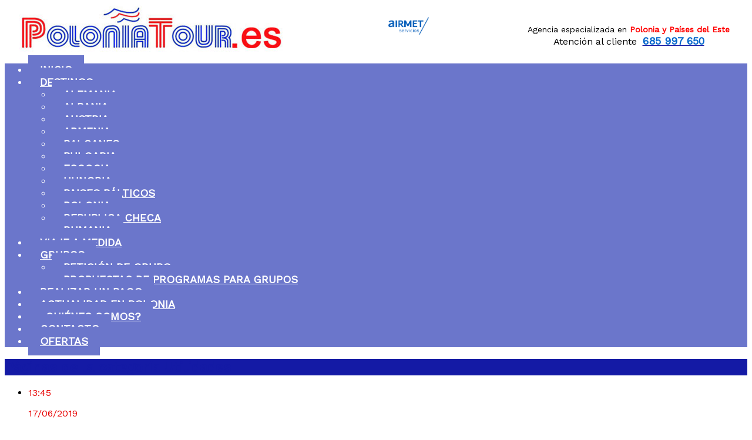

--- FILE ---
content_type: text/html; charset=UTF-8
request_url: https://poloniatour.es/es/paginas/categoria/utilidades.htm
body_size: 4822
content:
<!DOCTYPE html>
<html lang="es" class="no-js">
<head>
<link rel="preconnect" href="https://fonts.gstatic.com/" crossorigin>
<link rel="preload" href="/css/fa5/webfonts/fa-brands-400.woff2" as="font" type="font/woff2" crossorigin>
<link rel="preload" href="/css/font/fontawesome-webfont.woff?v=3.2.1" as="font" type="font/woff2" crossorigin>
<meta charset="utf-8" />
<meta http-equiv="X-UA-Compatible" content="IE=edge,chrome=1" />
<title>Páginas Utilidades - VIAJES A POLONIA Y EUROPA DEL ESTE</title>
<meta name="description" content="Páginas Utilidades" />
<meta name="keywords" content="Páginas Utilidades" />
<link rel="canonical" href="https://www.poloniatour.es/es/paginas/categoria/utilidades.htm"/>
<meta name="geo.position" content="40.4165000;-3.7025600" />
<meta name="geo.placename" content="Madrid" />
<meta name="geo.region" content="ES-M" />
<meta name="ICBM" content="40.4165000;-3.7025600" />
<meta name="twitter:card" content="summary" />
<meta name="twitter:site" content="" />
<meta name="twitter:title" content="Páginas Utilidades - VIAJES A POLONIA Y EUROPA DEL ESTE" />
<meta name="twitter:description" content="Páginas Utilidades" />
<meta name="twitter:image" content="https://www.poloniatour.es/uploads/14bfa6bb14875e45bba028a21ed38046/aparencia/poloniatour-mini.jpg" />
<meta property='og:url' content='https://www.poloniatour.es/es/paginas/categoria/utilidades.htm' />
<meta property='og:site_name' content='VIAJES A POLONIA Y EUROPA DEL ESTE' />
<meta property='og:type' content='website' />
<meta property='og:title' content="Páginas Utilidades - VIAJES A POLONIA Y EUROPA DEL ESTE" />
<meta property='og:description' content='Páginas Utilidades' />
<meta property='og:image' content='https://www.poloniatour.es/uploads/14bfa6bb14875e45bba028a21ed38046/aparencia/poloniatour-mini.jpg' />
<!--  -->
<meta name="author" content="Poloniatour" />
<meta name="web_author" content="Pipeline Software www.pipeline.es">
<meta name="copyright" content="Copyright (c) 2012-2026 Pipeline Software 2000, S.L.">
<meta name="language" content="es" />
<meta name="expires" content="7" />
<meta name="robots" content="All, FOLLOW" />
<meta name="classification" content="travel" />

<meta name="viewport" content="width=device-width, initial-scale=1">
<link href='https://fonts.googleapis.com/css?family=Work+Sans:wght@100;300;500|Limelight' rel='stylesheet' type='text/css'>
<link type="text/css" rel="stylesheet" href="/common/pi/global/min/?g=orbisv_theme_19_css" />
<!-- CSS EN DEVELOPMENT -->
<!-- <link type="text/css" rel="stylesheet" href="/css/bootstrap_clean.css" />
<link type="text/css" rel="stylesheet" href="/css/jquery-ui.css" />
<link type="text/css" rel="stylesheet" href="/css/flags.css" />
<link type="text/css" rel="stylesheet" href="/css/common.css" />
<link type="text/css" rel="stylesheet" href="/css/plugins.css" />
<link type="text/css" rel="stylesheet" href="/themes/19/css/theme.css" />
<link type="text/css" rel="stylesheet" href="/themes/19/css/menus.css" />
<link type="text/css" rel="stylesheet" href="/themes/19/css/folletos.css" />
<link type="text/css" rel="stylesheet" href="/themes/19/css/ofertas.css" />
<link type="text/css" rel="stylesheet" href="/themes/19/css/videos.css" />
<link type="text/css" rel="stylesheet" href="/themes/19/css/paginas.css" />
<link type="text/css" rel="stylesheet" href="/themes/19/css/booking.css" />
<link type="text/css" rel="stylesheet" href="/themes/19/css/catalogo.css" />
<link type="text/css" rel="stylesheet" href="/themes/19/css/parques.css" />
<link type="text/css" rel="stylesheet" href="/themes/19/css/media.css" /> -->
<link id="css-estilo" rel="stylesheet" type="text/css" href="/uploads/14bfa6bb14875e45bba028a21ed38046/css/estilo.css?f=26012025142" />


<!--[if lt IE 9]>
<script src="/js/html5.js"></script>
<![endif]-->
<!--script>document.getElementsByTagName('html')[0].setAttribute('class','js');</script-->
<script type="text/javascript">
(function(){
var iframe = null; try { var iframe = window.frameElement } catch(e) {}
if( iframe !== null ) document.getElementsByTagName('html')[0].setAttribute('class','js iframed responsive');
else document.getElementsByTagName('html')[0].setAttribute('class','js responsive');
}());
</script>
</head>
<body id="tema-19" class="modulov-paginas dir-ltr uso-extendido-fuente-especial menu-agrupado titulo-listados-compacto h1-a  menu-invertido form-default body-g listado-ofertas-paneles panel-lateral-ofertas">

<!--[if lt IE 9]>
<div class="aviso-compatibilidad">
Esta utilizando un navegador anticuado (IE8 o anterior) o tiene activada la vista de compatiblidad.<br/>
Esta web puede no mostrarse correctamente. <a href="http://www.microsoft.com/spain/windows/internet-explorer/" target="_blank" rel="noopener">Actualice su navegador</a> para una mejor experiencia Web.
</div>
<![endif]-->
<header>

<div>
<div class="logo_contenedor"><a href="/" class="logo" title="VIAJES A POLONIA Y EUROPA DEL ESTE"><img src="/uploads/14bfa6bb14875e45bba028a21ed38046/aparencia/poloniatour-mini.jpg" alt="VIAJES A POLONIA Y EUROPA DEL ESTE" /></a></div>
<div class="idiomas">

        <div class="google_translate idioma-es">
          <div id="google_translate_element"></div>
        </div>
        <style>
          .skiptranslate.goog-te-gadget > :not(div) { display: none !important; }
          .skiptranslate.goog-te-gadget { font-size: 0; }
        </style>
        <script type="text/javascript">
          function googleTranslateElementInit() {
            new google.translate.TranslateElement({
              pageLanguage: 'es',
              includedLanguages: '',
              layout: google.translate.TranslateElement.InlineLayout.HORIZONTAL
              // layout: google.translate.TranslateElement.InlineLayout.VERTICAL
              // layout: google.translate.TranslateElement.InlineLayout.SIMPLE
            }, 'google_translate_element');
          }
        </script>
        <script type="text/javascript" src="//translate.google.com/translate_a/element.js?cb=googleTranslateElementInit"></script>
      
<a href="/es/paginas/categoria/utilidades.htm" title="Español" class="flag flag-es"></a><a href="/en/paginas/categoria/utilidades.htm" title="English" class="flag flag-en"></a>
</div>
<div class="banner-contacto">
<div class="logo-grupo"><img src="/uploads/14bfa6bb14875e45bba028a21ed38046/images/airmet-logo-p.png" style="width: 71px; height: 32px;" /></div>

<div class="banner-contacto-contenido">
<p style="text-align: center;"><span style="font-size:14px;">Agencia especializada en <strong><span style="color: rgb(255, 0, 0);">Polonia y Países del Este</span></strong></span></p>

<p style="text-align: center;">Atención al cliente<span style="font-size:16px;">&nbsp; </span><a href="/contacto.htm"><span style="color:#0066cc;"><span style="font-size: 14px;"><strong style="color: inherit; font-family: inherit; text-align: right; font-size: 18px;">685 997 650</strong></span></span></a></p>
</div>
</div>

</div>
<a class="nav-responsive-button"><i class="icon-reorder"></i><!--div class="burger-button"></div--></a>
<nav class="nav-responsive" >

		<ul>
			<li><a href="/"  >Inicio</a></li>
			<li class=" parent"><a href="/ofertas.htm"  >Destinos</a>
				<ul>
					<li><a href="/ofertas/categoria/alemania.htm"  >Alemania</a></li>
					<li><a href="/ofertas/categoria/albania.htm"  >Albania</a></li>
					<li><a href="/ofertas/categoria/austria.htm"  >Austria</a></li>
					<li><a href="/ofertas/categoria/armenia.htm"  >Armenia</a></li>
					<li><a href="/ofertas/categoria/balcanes.htm"  >Balcanes</a></li>
					<li><a href="/ofertas/categoria/bulgaria.htm"  >Bulgaria</a></li>
					<li><a href="/ofertas/categoria/escocia.htm"  >Escocia</a></li>
					<li><a href="/ofertas/categoria/hungria.htm"  >Hungria</a></li>
					<li><a href="/ofertas/categoria/paises-balticos.htm"  >Paises Bálticos</a></li>
					<li><a href="/ofertas/categoria/polonia.htm"  >Polonia</a></li>
					<li><a href="/ofertas/categoria/republica-checa.htm"  >Republica Checa</a></li>
					<li><a href="/ofertas/categoria/rumania.htm"  >Rumania</a></li>
				</ul>
			</li>
			<li><a href="/viajeamedida.htm"  >Viaje a medida</a></li>
			<li class=" parent"><a href="/ofertas/categoria/grupos.htm"  >Grupos</a>
				<ul>
					<li><a href="https://www.poloniatour.es/paginas/grupos/solicitud-de-grupos.html" target="_blank" rel="noopener" class="nav-external">Petición de grupo</a></li>
					<li><a href="https://www.poloniatour.es/ofertas/categoria/grupos.htm" target="_blank" rel="noopener" class="nav-external">Propuestas de programas para grupos</a></li>
				</ul>
			</li>
			<li><a href="/cobro.htm"  >Realizar un pago</a></li>
			<li><a href="/paginas/portada/actualidad-en-polonia.html"  >Actualidad en Polonia</a></li>
			<li><a href="/paginas/quienes-somos/quienes-somos.htm"  >¿Quiénes somos?</a></li>
			<li><a href="/contacto.htm"  >Contacto</a></li>
			<li><a href="/ofertas.htm"  >Ofertas</a></li>
		</ul>
</nav>

</header>
<!--div class="clearfix"></div-->
<section>
<div class="container">

<div class="clearfix"></div>
<div id="contenido" class="row-fluid">


<div class="span12" >
<h1><span class="texto-tipo-paginas">Páginas de la categoría</span> <strong>Utilidades</strong></h1>
<ul class="spg_listado wrapper">
<li class="cat-utilidades tag-servicios-al-viajero tag-utilidades">
<div class="row-fluid">
<div class="span2">
<p class="spg_listado_hora">13:45</p>
<p class="spg_listado_fecha">17/06/2019</p>
</div>
<div class="span8">
<div class="spg_listado_titulo fuente_especial"> <a href="/paginas/utilidades/servicios-al-viajero.htm">Servicios al viajero</a> </div>
<div class="spg_listado_resumen texto_pagina_categorias"><span class="texto_categorias">Categorías:</span>
<a href="/es/paginas/categoria/utilidades.htm">Utilidades</a>
</div>
<div class="spg_listado_resumen texto_pagina_tags"><span class="texto_tags">Etiquetas:</span>
<a href="/es/paginas/tag/servicios-al-viajero.htm">Servicios al viajero</a><a href="/es/paginas/tag/utilidades.htm">Utilidades</a>
</div>
</div>
<div class="span2 spg_listado_detalle_btn">
<p><a class="spg_btn_detalles btn-plano" href="/paginas/utilidades/servicios-al-viajero.htm">Ver p&aacute;gina</a></p>
</div>
</div>
</li><li class="cat-utilidades tag-servicios-al-viajero tag-utilidades">
<div class="row-fluid">
<div class="span2">
<p class="spg_listado_hora">13:45</p>
<p class="spg_listado_fecha">17/06/2019</p>
</div>
<div class="span8">
<div class="spg_listado_titulo fuente_especial"> <a href="/paginas/utilidades/utilidades-auto-check-in.htm">Utilidades - Auto Check-In</a> </div>
<div class="spg_listado_resumen texto_pagina_categorias"><span class="texto_categorias">Categorías:</span>
<a href="/es/paginas/categoria/utilidades.htm">Utilidades</a>
</div>
<div class="spg_listado_resumen texto_pagina_tags"><span class="texto_tags">Etiquetas:</span>
<a href="/es/paginas/tag/servicios-al-viajero.htm">Servicios al viajero</a><a href="/es/paginas/tag/utilidades.htm">Utilidades</a>
</div>
</div>
<div class="span2 spg_listado_detalle_btn">
<p><a class="spg_btn_detalles btn-plano" href="/paginas/utilidades/utilidades-auto-check-in.htm">Ver p&aacute;gina</a></p>
</div>
</div>
</li>
</ul>
</div>




</div>
</div>
</section>
<footer>
<div class="footer-container">
<div class="fc-social">
<div class="barra_social">
<ul>
<li><a class="facebook" href="https://www.facebook.com/poloniatour.es/" title="Facebook" target="_blank" rel="noopener">Facebook</a></li>
</ul>
</div>
</div>

<div class="fm"> 
				<ul>
					<li><a href="/paginas/aviso-legal/aviso-legal.htm"  >Aviso legal</a></li>
					<li><a href="/donde-estamos.htm"  >¿Dónde estamos?</a></li>
					<li><a href="/paginas/quienes-somos/quienes-somos.htm"  >¿Quiénes somos?</a></li>
					<li><a href="/sitemap.htm"  >Sitemap</a></li>
					<li><a href="/contacto.htm"  >Contacto</a></li>
					<li><a href="/paginas/utilidades/servicios-al-viajero.htm"  >Información práctica</a></li>
				</ul> </div>

<div class="fc">
<p class="direccion"><span class=da_direccion>Madrid</span> <span class="da_cp"> 28010</span> <span class="da_ciudad">HORARIO DE APERTURA: 10.00 -18.30 H. </span></p>
<p class="tel">Tfno. (+34) 685997650</p>
<p class="fax"></p>
<p class="email"><a href="mailto:reservas.poloniatour@gmail.com">reservas.poloniatour@gmail.com</a></p>
<p><span class="cif-label">CIF:</span> <span class="cif">B82490954</span> <span class="iata"></span></p>

</div>

<div class="pagos-aceptados">
<span class="label-pagos-aceptados"> Formas de pago: </span>
<i class="icon-formas-pago icon-formas-pago-visa"></i><i class="icon-formas-pago icon-formas-pago-mastercard"></i>
</div>
<div class="fp"> <span>Copyright &copy; 2012-2026 Pipeline Software. Todos los derechos reservados</span> <a href="http://www.pipeline.es" target="_blank" rel="noopener" title="Pipeline Software S.L.">Pipeline Software</a> </div>
</div>
</footer>
<div id="aviso_cookies" style="">
<div id="aviso_cookies_wrapper">
<!-- <h2>Uso de cookies</h2> -->
<!-- <a class="aviso_cookies_cerrar cerrar_cookies" href="#"></a> -->
<p><p><strong><i class="icon-info-sign"></i> Uso de cookies:</strong> Este sitio web utiliza cookies propias con finalidades técnicas para el correcto funcionamiento de la web. Pueden existir enlaces a sitios web de terceros con políticas de privacidad ajenas que usted podrá decidir si acepta o no cuando acceda a ellos. </p><p style="text-align:center;"><a href="#" class="aviso_cookies_cerrar link-icon cursor-pointer">Entendido</a> <a href="#" class="aviso_cookies_configurar link-icon cursor-pointer" style="margin-left:15px;">Gestionar cookies</a></p></p>
</div>
</div>
<div id="cookies_configurar" aria-label="Gestionar preferencias de cookies" aria-modal="true" class="modal fade" role="dialog" tabindex="-1">
<div class="modal-header">
<!-- <button type="button" class="close" data-dismiss="modal" aria-hidden="true">&times;</button> -->
<h3>Gestionar cookies</h3>
</div>
<div class="modal-body">
<form class="cookies-dialog-form">
<input type="hidden" name="v" value="2">
<p>Las cookies son pequeños archivos de texto que se colocan en tu dispositivo para almacenar datos de forma que los servidores web puedan utilizarlos más adelante, para recordar tus preferencias y configuración, analizar el funcionamiento de la web, etc.</p>

<div>
<div aria-label="Técnicas">
<h2 class="cookies-dialog-subheader">Técnicas</h2>
<p>Usamos cookies técnicas para realizar funciones esenciales. Por ejemplo, se utilizan para identificar su sesión en la web o almacenar su consentimiento sobre uso de Cookies. Estas cookies son necesarias para el funcionamiento de nuestra web.</p>
</div>
<div class="inputs_1 clearfix">

<p style="float:right;">
<a href="#" rel="nofollow" class="link-icon cursor-pointer" data-toggle="collapse" data-target="#tabla_cookies_1"> + Ver detalles </a>
</p>
</div>
<div id="tabla_cookies_1" class="collapse">
<table class="striped thead sangre table-responsive" width="100%" style="font-size:11px; margin-bottom:15px;">
<tbody><tr>
<th>Nombre</th>
<th>Proveedor</th>
<th>Propósito</th>
<th>Caducidad</th>
<th>Tipo</th>
</tr>
<tr>
<td>PHPSESSID</td>
<td>propia</td>
<td>Almacena la sesión del usuario</td>
<td>Sesión</td>
<td>HTTP</td>
</tr><tr>
<td>OV_COOKIES</td>
<td>propia</td>
<td>Almacena la aceptación o rechazo de cookies</td>
<td>1 año</td>
<td>HTTP</td>
</tr>
</tbody></table>
</div>
</div>
</form>
</div>
<div class="modal-footer">
<button rel="nofollow" class="btn cursor-pointer" data-dismiss="modal">Cerrar</button>
<button rel="nofollow" class="aviso_cookies_guardar_configuracion btn btn-primary cursor-pointer">Guardar cambios</button>
</div>
</div>
<script type="text/javascript" src="/common/pi/global/min/?g=orbisv_common_19_js"></script>
<!-- JS EN DEVELOPMENT -->
<!-- <script type="text/javascript" src="/js/jquery.js"></script>
<script type="text/javascript" src="/js/jquery-ui.js"></script>
<script type="text/javascript" src="/js/jquery.validate.js"></script>
<script type="text/javascript" src="/js/bootstrap.js"></script>
<script type="text/javascript" src="/js/jquery.nailthumb.1.1.js"></script>
<script type="text/javascript" src="/js/plugins.js "></script>
<script type="text/javascript" src="/js/common.js"></script>
<script type="text/javascript" src="/themes/19/js/theme.js"></script> -->
<script type="text/javascript" src="/uploads/14bfa6bb14875e45bba028a21ed38046/js/custom.js?f=26012025142"></script>
</body>
</html>

--- FILE ---
content_type: text/css
request_url: https://poloniatour.es/uploads/14bfa6bb14875e45bba028a21ed38046/css/estilo.css?f=26012025142
body_size: 10691
content:
body {
font-family:Georgia, 'Times New Roman', Times, serif;
background:#ffffff;
}
.uso-extendido-fuente-especial,
.uso-extendido-fuente-especial input,
.uso-extendido-fuente-especial button,
.uso-extendido-fuente-especial select,
.uso-extendido-fuente-especial textarea,
h1, h2, h3, h4,
.paginas_titulo,
.fuente_especial,
.fuente-especial {
font-family:'Work Sans', 'Limelight';
}
a, h1, h2, h3, h4,
.spg_listado_titulo a:hover,
.wof_1_precio,
.wof_5_precio,
.wof_6_precio,
.wof_2_precio
{
color :#141aa5;
}
/*.sof_articulo_descripcion >p a,*/
ul.wfo_1 li:hover a,
ul.wfo_2 li:hover a,
a.wof_2_oferta:hover,
a:hover .wof_1_precio,
a:hover .wof_5_precio,
a:hover .wof_6_precio,
a:hover .wof_1_resumen,
a:hover .wof_6_resumen,
a:hover .wof_2_resumen,
a:hover .wof_2_precio,
a:hover,
.wof_3_precio,
.spg_listado_titulo a {
color:#e80000;
}
nav,
nav li,
.nav-responsive-button,
nav ul li a {
background:#141aa5;
color:white;
}
.nav-responsive-button:hover,
nav ul li a:hover {
background:#e80000;
color:white;
}
.menu-invertido nav,
.menu-invertido nav li,
.menu-invertido .nav-responsive-button,
.menu-invertido nav ul li a {
background:#e80000;
color:white;
}
.menu-invertido .nav-responsive-button:hover,
.menu-invertido nav ul li a:hover {
background:#141aa5;
color:white;
}
ul.wfo_2 li:hover,
ul.wfo_1 li:hover,
ul.wof_1 li:hover,
ul.wpg_1 li:hover,
ul.sof_listado li:hover,
ul.spg_listado li:hover,
ul.sfo_listado li:hover,
.wpa_2 a:hover {
border-color: #e80000;
}
.link-boton,
.btn-plano,
.btn-booking,
a.sof_listado_btn_detalles,
.sof_articulo_acciones a,
.sof_articulo_acciones button.btn-pagar,
a.spg_btn_detalles {
color: #FFFFFF;
background:#141aa5;
}
.link-boton:hover,
.btn-plano:hover,
.btn-booking:hover,
a.sof_listado_btn_detalles:hover,
.sof_articulo_acciones a:hover,
.sof_articulo_acciones button.btn-pagar:hover,
a.spg_btn_detalles:hover {
color: #FFFFFF;
background:#e80000;
}
a:hover .wof_3_titulo {color: #e80000; }
.border_1 {border-color: #141aa5; }
.border_2 {border-color: #e80000; }
.border_left_1 {border-left-color: #141aa5; }
.border_left_2 {border-left-color: #e80000; }
.border_right_1 {border-right-color: #141aa5; }
.border_right_2 {border-right-color: #e80000; }
.border_bottom_1 {border-bottom-color: #141aa5; }
.border_bottom_2 {border-bottom-color: #e80000; }
.color_1 {color:#141aa5; }
.color_2 {color:#e80000; }
.color_3 {color:#ffffff; }
.fondo_1, .background_1 {background:#141aa5; }
.fondo_2, .background_2 {background:#e80000; }
.fondo_3, .background_3 {background:#ffffff; }
.fondo_2 a, .background_2 a {color:#141aa5; }
.fondo_2 a:hover, .background_2 a:hover {color:#141aa5; }
.fondo_1 a, .background_1 a {color:#e80000; }
.fondo_1 a:hover, .background_1 a:hover {color:#e80000; }
.btn_1 {background:#e80000; color: #FFFFFF; }
.btn_1:hover {background:#141aa5; }
.btn_2 {background:#141aa5; color: #FFFFFF; }
.btn_2:hover {background:#e80000; }
label.step { color: rgba(232,0,0,.65); }
/* NAV */
nav.current-hilight a.current { background-color: #e80000; }
/* #SLIDERSHOW */
.slider_texto { background-color: #141aa5; }
.background-inverse .slider_texto { background-color: #e80000; }
/* WOF */
.wof_2_precio,
.wof_3_precio
{
background-color: #141aa5;
}
.sof_listado_imagen,
.wof_1 li:hover .wof_1_precio,
.wof_5 li:hover .wof_5_precio,
.wof_6 li:hover .wof_6_precio,
.wof_2_imagen,
a:hover .wof_2_imagen,
.wof_2_oferta:hover .wof_2_precio,
.wof_3:hover .wof_3_precio,
.wof_3_contenedor,
.wpa_1 li a
{
background-color: #e80000;
}
#forma_pago label:hover {
background-color: rgba(232,0,0,.1);
}
/* PAGINAS */
.spg_listado .span2:first-child { color: #e80000; }
.spg_listado.wrapper li:hover { background-color: rgba(232,0,0,.15); }
/* RESERVAS Y LISTA-COMPACTA */
.lista-compacta li:hover { background-color: rgba(232,0,0,.15); }
/* FORM */
.form-a .banner_booking_bar label > input,
.form-a .filtros_opciones select[class*="span"],
.form-a select[class*="span"],
.form-a input:not([type="submit"])[class*="span"],
.form-a textarea[class*="span"]
{
color: #141aa5;
background-color: rgba(232,0,0,.05);
box-shadow: 0 0 0 1px rgba(232,0,0,.25);
border-color: #e80000;
}
.form-a .banner_booking_bar label > input:focus,
.form-a select[class*="span"]:focus,
.form-a input:not([type="submit"])[class*="span"]:focus,
.form-a textarea[class*="span"]:focus
{
box-shadow: 0 0 10px rgba(232,0,0,.25);
}
.form-a label { color: #e80000; }
.form-a label.error { color:inherit; }
.form-a label.step span { color: #141aa5; }
/*------*/
.form-b .banner_booking_bar label > input,
.form-b .filtros_opciones select[class*="span"],
.form-b select[class*="span"],
.form-b input:not([type="submit"])[class*="span"],
.form-b textarea[class*="span"]
{
color: #e80000;
background-color: rgba(232,0,0,.05);
box-shadow: 0 2px 0 0 rgba(232,0,0,.75);
border-color: #e80000;
}
/*------*/
.form-c .banner_booking_bar label > input,
.form-c .filtros_opciones select[class*="span"],
.form-c select[class*="span"],
.form-c input:not([type="submit"])[class*="span"],
.form-c textarea[class*="span"]
{
color: #e80000;
background-color: rgba(232,0,0,.1);
border-color: #e80000;
}
/* BODY GRADIENTS */
body.body-grad-a {
background: linear-gradient(rgba(232,0,0,.1), rgba(232,0,0,.3));
background-attachment: fixed;
}
body.body-grad-b {
background: linear-gradient(rgba(232,0,0,.3), rgba(232,0,0,.1));
background-attachment: fixed;
}
body.body-grad-c {
background: linear-gradient(rgba(232,0,0,.3), rgba(232,0,0,.0));
background: linear-gradient(rgba(232,0,0,.3), #ffffff);
background-attachment: fixed;
}
body.body-grad-d {
background: linear-gradient(rgba(232,0,0,.0), rgba(232,0,0,.3));
background: linear-gradient(#ffffff, rgba(232,0,0,.3));
background-attachment: fixed;
}
/* ENCABEZADOS */
.h1-a #contenido >div >h1,
.h1-a .portada >div >h2 { background: #141aa5; }
.h1-a h1+.breadcrumb {color: white; background: #141aa5; }
.h1-a h1+.breadcrumb a {color: white; }
.h1-a h1+.breadcrumb > li + li:before {color: rgba(255, 255, 255, 0.5); }
.h1-b #contenido >div >h1,
.h1-b .portada >div >h2 { background: #e80000; }
.h1-b h1+.breadcrumb {color: white; background: #e80000; }
.h1-b h1+.breadcrumb a {color: white; }
.h1-b h1+.breadcrumb > li + li:before {color: rgba(255, 255, 255, 0.5); }
.h1-c #contenido >div >h1,
.h1-c .portada >div >h2 { color: #e80000; border-color: rgba(232,0,0,.25); }
.h1-a h1+.breadcrumb,
.h1-b h1+.breadcrumb { top: -1.75em; margin: 5px -20px -5px -20px; padding: 0 20px 10px; border-radius: 0; }
/* CHECKBOX Y RADIO */
.radio-default input[type="radio"] + label::after { background-color: #e80000; }
.radio-default input[type="radio"]:checked + label::before { border-color: #e80000; }
.radio-default input[type="radio"]:checked + label::after { background-color: #e80000; }
.checkbox-default input[type="checkbox"]:checked + label::before,
.checkbox-default input[type="radio"]:checked + label::before { background-color: #e80000; border-color: #e80000; }
.checkbox-default input[type="checkbox"]:checked + label::after,
.checkbox-default input[type="radio"]:checked + label::after { color: #fff; }
.botones-planos .btn.btn-default { background: #e80000; color: white; }
.botones-planos .btn.btn-default:hover { opacity: .8; }
/*.lista-compacta-categorias .texto_oferta_tags a,
.lista-compacta-categorias .texto_oferta_categorias a { color: #141aa5; }*/
.lista-compacta-categorias .texto_oferta_tags a:hover,
.lista-compacta-categorias .texto_oferta_categorias a:hover { color: #e80000; box-shadow: 0 0 1px rgba(232,0,0,.75); }
/* CUSTOM SLIDERS */
.ui-widget-header { background: #e80000; }
.noUi-connect { background: #e80000; }
.noUi-handle:after, .noUi-handle:before,
#slider-precio-minimo .noUi-origin,
#slider-precio-maximo .noUi-base { background: #e80000; border-radius:3px; }
#slider-precio-maximo .noUi-origin { background: #fafafa; }
.noUi-handle { border: 1px solid #e80000; }
/* LISTADO OFERTAS PANELES */
.listado-ofertas-paneles .span2.sof_listado_detalles {
background: rgba(232,0,0, 0.4);
}
/* WOF_4 COLOR PRECIO */
.slide p.slide-oferta-precio { background: rgba(232,0,0,1); }
#tema-19 .slide p.slide-oferta-titulo { color: #e80000; }
/* ACORDEON */
.mini-acordeon-header { color: #141aa5; }
.mini-acordeon-header:hover { color: #e80000; }
.mini-acordeon-header.active { background: #e80000; color: white; }
.mini-acordeon-header.active:hover { background: rgba(232,0,0,.8); }
/* SELECCION DE TEXTO */
::selection { background: rgba(232,0,0,.25); }
/* CUSTOMS DE TEMAS */
/*.menu-agrupado nav ul ul li a:hover { color: #e80000; }*/
/* DATEPICKER COLORS */
.datepicker td.active,
.datepicker td.active:hover,
.datepicker td span.active {
background-color: #e80000;
background-image: linear-gradient(0deg, #e80000, #e80000);
}
/* CUSTOM CSS */
/* CUSTOM CSS
@font-face {
    font-family: 'PT Sans'; src: url('/uploads/14bfa6bb14875e45bba028a21ed38046/fonts/PT_Sans-Web-Bold.ttf') format('truetype');
    font-weight: normal;
    font-style: normal;
}
*/
h2, h3 {
  color: #0000FF;
}

.h1-a #contenido > div > h1 {
  /*margin: 5px -5px 0px;*/
}
.sof_articulo_descripcion,
#spg_articulo_detalles { padding: 10px 30px; }
.body-g .wrapper { max-width: 1400px; }


.felicitacion {
    position: relative;
    background-image: url('/uploads/14bfa6bb14875e45bba028a21ed38046/images/gdansk_desde_fb_-_panoramica.jpg');
    background-size: cover;
    background-repeat: no-repeat;
    background-position: center;
    padding: 10%;
}

.felicitacion-texto {
    /* position: absolute; */
    /* top: 10%; */
    /* left: 10%; */
    /* right: 10%; */
    background: #00308ab8;
    border-radius: 20px;
    color: white;
    padding: 3% 6%;
    font-size: 16px;
    line-height: normal;
    text-shadow: 1px 1px 1px black;
}

.felicitacion-texto h2 {
    color:white;
    font-family: 'Kaushan Script','Limelight','Work sans', sans-serif;
    text-align: center;
}
body { background-repeat: no-repeat; background-attachment: fixed; background-size:cover; }
header, footer { background: white; }
section { background: #ffffffaa; }
/*.wrapper { background: whitesmoke; }*/

.portada > .clearfix { margin-bottom: 20px; }

.logo_contenedor { text-align: left; }
.logo { margin: 10px 10px 20px 25px; }

/* IFRAMED Y SIMILAR */
.iframed .spg_articulo_publicada,
.spg_articulo_publicada,
.compartir-share-btn-elements,
.iframed #contenido > div > h1 {
    display: none;
}
.iframed #contenido > div  { padding-left:0; padding-right:0; }
.iframed #contenido > div > .wrapper { padding-left:0; padding-right:0; }
/*.iframed .zopim { display:none !important; }*/

/* WIDGET SOCIAL FACEBOOK */
.w-facebook iframe {
  height: 190px;
  width: 460px !important;
  margin: auto;
  display: block;
  margin-top: 20px;
}
.w-facebook { overflow: hidden; }


/*h1,h2 { color: #25499c; border-bottom: 1px dashed #ddd; border-bottom: 1px dashed rgba(128,128,128,.3); }*/

.sof_articulo_descripcion { box-sizing: border-box; }
.sof_articulo_descripcion .descripcion iframe {
  width: 100%;
  height: 600px;
}

label.negrita { font-weight: bold !important; }
/* label required - usado en custom grupos, etc.. */
label.required:before {content: '* ';}
label.required { font-weight:bold; }

label.step { color: rgb(108 118 198); }

#sidebar.sidebar-izquierda { padding-right:20px; }

/*nav.nav-responsive ul { text-align:left; margin-left:10px; }*/
/*nav.nav-responsive { background: white; border-bottom: 5px solid #25499C; }*/
/*nav.nav-responsive ul li { margin-right:2px; }*/
/*nav.nav-responsive > ul > li > a { background:#25499c; color:white; border-radius: 10px 10px 0 0;}*/
/*nav.nav-responsive ul li a:hover { background:#e80000; color:white; }*/
/*nav.nav-responsive > ul > li:first-child a { margin-left:0; }*/
/*nav.nav-responsive > ul > li:last-child { float:right; margin-right:10px; }*/
/*nav.nav-responsive > ul > li:hover { position:relative; }*/

nav ul li a {
  padding: 14px 20px;
  font-weight: bold;
  font-size: 18px;
  text-transform: uppercase;
}

.menu-invertido nav,
.menu-invertido nav li,
.menu-invertido .nav-responsive-button,
.menu-invertido nav ul li a {
  background: #6b76cb;
  color: white;
}

/* RESPONSIVE MENU FIX */
.nav-panel .nav-responsive-button i:before { content: "\f00d"; }
@media (max-width: 768px) {
.nav-panel .nav-responsive-button { right: 0; z-index: 100000; left: auto; }
nav { width: 100%; left: -100%; position: fixed; top: 0; bottom: 0; z-index: 99999; overflow-y: auto; }
.nav-panel nav { left: 0; }

.nav-panel nav ul ul { display:none; }
.nav-panel nav ul li:hover ul { display:none; }
.nav-panel nav ul li.active:hover ul,
.nav-panel nav ul li.active ul { display:block; }

.nav-responsive > ul li.parent > a:before { content: "\f078"; display:block;}
.nav-responsive > ul li.parent.active > a:before { content: "\f077"; display:block;}
}
/*-----------------*/


#listado_msg { margin-top: 0; min-height:0; }
#slidershow:hover .carousel-control { visibility: visible; }
/*#listado_msg { position: absolute; top: 198px; width: 700px; }*/

/* Modificar estilo del tÃ­tulo del widget de Facebook */
.w-facebook h2 { font-size: 15px; border: none; margin-bottom: 0; color: #818181; }

#mapa { width: 100%; float: left; height: 235px; }

/* ESTILOS HELPERS */
.titular {
    font-size: 16px;
    color: #06C;
    font-weight: bold;
    border-bottom-width: thin;
    border-bottom-style: dotted;
    border-bottom-color: #006;
    line-height: 19.600000381469727px;
    text-align: justify;
}
.destacado-1,
.destacado-2,
.destacado-3,
.destacado-4 {
    height: 90px !important;
    font-size: 23px;
    color: #FFF;
    -moz-box-sizing: border-box; box-sizing: border-box;
    width: 25% !important;
    margin: 0px !important;
    padding: 13px 0;
    text-align: center;
    vertical-align: middle;
    line-height: normal;
}
.destacado-1 { background: #e80000; }
.destacado-2 { background: #9e1c3b; }
.destacado-3 { background: #61336c; }
.destacado-4 { background: #25499c; }
.destacado-1 a, .destacado-2 a, .destacado-3 a, .destacado-4 a  { color: white; }

#buscador {
  position:relative;
  background: #E80000; color: #FFF;
  padding: 2px 0 8px 0;
}
.buscador-flotante { 
  /*position: relative;*/
  position: absolute;
  right: 120px;
  top: 72px;}
.buscador-flotante #buscador {
  /*position: absolute; top:-60px; left:455px;*/
  width: 365px;
  border-radius: 8px 8px 0 0;
  font-size: 10px;
  z-index: 99;
}
#sidebar .buscador-flotante #buscador { left: -264px; left:0; }
.buscador-flotante .buscador-pais, .buscador-flotante .buscador-categoria { width:49%; display:inline-block; }

.buscador-txt-pais,
.buscador-txt-categoria {
  text-align: center;
}
.buscador-select-pais,
.buscador-select-categoria {
  width: 90%;
  margin: 0 5%;
}
.pais-destacado { color: #e80000; }


/*.contendor_categorias,*/
/*.contenedor_etiquetas { max-height:80px; overflow:auto; box-sizing:border-box; }*/


.imagen-destacados { position: relative; margin-top:5px; border: 1px solid #5C7EBB; }
.imagen-destacados p { margin:0; }
.imagen-destacados img { width:100% !important; }
.caption-destacados {
  display: block; 
  background: #e80000;
  /*background: #e80000 url(/uploads/14bfa6bb14875e45bba028a21ed38046/aparencia/bg_cabecera_roja.png);*/
  color: white !important; position: absolute; bottom:0; width: 100%; text-align: center; }
.caption-destacados p { padding: 5px; margin: 0; }
.caption-destacados p a { color:white; display:block; }


/* Widgets Ofertas */
.span3 ul.wof_1 li,
ul.wof_1 li { height: 44px; }

.span3 .wof_1_titulo,
.span3 .wof_1_resumen { width: 65%; }
/*.span3 .wof_1_precio { position: absolute; top: 5px; right: 4px; }*/




/* Estilos Widget Ofertas Texto */
ul.wof_1 { border-bottom: 5px solid #bfddfe; }
ul.wof_1 li,
ul.wof_1 li:hover {
    background: #ecf5ff url(/uploads/14bfa6bb14875e45bba028a21ed38046/aparencia/old-precio-azul.png) no-repeat right;
    border-bottom: 1px solid #d9ebfe;
    -moz-box-sizing: border-box; box-sizing: border-box;
}
.wof_1_precio .precio-desde { /*color: #8ba9ed;*/ font-size: 10px; font-weight: normal; display: block; text-align: right; line-height: 5px; }
.wof_1_precio { font-size: 14px; font-weight: bold; border-radius: 0; top: 5px; bottom: 5px; right: 0; }
.wof_1 li:hover .wof_1_precio, li:hover .wof_1_precio, .wof_1_precio { background: transparent; color: #000066 !important; }
li:hover .wof_1_titulo { text-decoration: underline; }
.wof_1_resumen { white-space: nowrap; text-overflow: ellipsis; }
li:hover .wof_1_resumen { color: #7E7D91; }
.wof_1_precio .precio-desde { }

/* NUEVO PARA WOF1 Y WOF5 */
/* Estilos Widget Ofertas Texto */
ul.wof_1, ul.wof_5 { border-bottom: 5px solid #bfddfe; }
ul.wof_1 li,
ul.wof_5 li,
ul.wof_1 li:hover,
ul.wof_5 li:hover {
    background: #ecf5ff url(/uploads/14bfa6bb14875e45bba028a21ed38046/aparencia/old-precio-azul.png) no-repeat right bottom 2px;
    border-bottom: 1px solid #d9ebfe;
    -moz-box-sizing: border-box; box-sizing: border-box;
    /*padding-bottom: 0px;*/
    /*margin-bottom: 0px;*/
    height:44px;
}

ul.wof_5 li:first-child { height: 175px !important; }
.wof_1_precio .precio-desde,
.wof_5_precio .precio-desde { /*color: #8ba9ed;*/ font-size: 10px; font-weight: normal; display: block; text-align: right; line-height: 5px; }
/*.wof_1_precio, .wof_5_precio { font-size: 14px; font-weight: bold; border-radius: 0; top: 5px; bottom: 5px; right: 0; }*/
.wof_1 li:hover .wof_1_precio,
li:hover .wof_1_precio, .wof_1_precio,
.wof_5 li:hover .wof_5_precio,
li:hover .wof_5_precio, .wof_5_precio { background: transparent; color: #000066 !important; }
li:hover .wof_1_titulo, 
li:hover .wof_5_titulo { text-decoration: underline; }
.wof_1_resumen, 
.wof_5_resumen { white-space: nowrap; text-overflow: ellipsis; }
li:hover .wof_1_resumen, 
li:hover .wof_5_resumen { color: #7E7D91; }
.wof_1_precio .precio-desde,
.wof_5_precio .precio-desde { }



.portada > div > h2 {
  background: #25499c url(/uploads/14bfa6bb14875e45bba028a21ed38046/aparencia/bg_cabecera_azul.png);
  color:white; 
  padding: 2px 0 2px 10px;
  font-size: 22px;
  font-weight: bold;
  border-bottom: none;
}



/* SOLO .span6 de Polonia */ 
.portada > div:nth-child(7) ul.wof_1 { border-bottom: 5px solid #ff9395; }
.portada > div:nth-child(7) ul.wof_1 li,
.portada > div:nth-child(7) ul.wof_1 li:hover {
    background: #FFF4F4 /*url(/uploads/14bfa6bb14875e45bba028a21ed38046/aparencia/old-precio_roja.png) no-repeat right*/;
    border-bottom: 1px solid #FD9A9A;
    -moz-box-sizing: border-box; box-sizing: border-box;    
}
.portada > div:nth-child(7) li:hover .wof_1_precio,
.portada > div:nth-child(7) .wof_1_precio { color: #e80000 !important; }
.portada > div:nth-child(7) .wof_1_precio .precio-desde { color: #f29898; color:#000066; }
.portada > div:nth-child(7) > h2 { background: #e80000 /*url(/uploads/14bfa6bb14875e45bba028a21ed38046/aparencia/bg_cabecera_roja.png)*/; color:white; }


.sof_listado_imagen { border: 1px solid #5C7EBB; }

/**
.wof_5_imagen:before,
.slide-ofertas .slide .slide-oferta-info:before,
.wof_3_imagen:before,
.sof_listado_imagen:before {
    content: '';
    position: absolute;
    top: 5px;
    left: 5px;
    background-image: url('/uploads/14bfa6bb14875e45bba028a21ed38046/images/seguro-covid-19.png');
    width: 50px;
    height: 57px;
    z-index: 1;
    background-size: contain;
    background-repeat: no-repeat;
    background-color: white;
    border: 3px solid #80808038;
    border-radius: 6px;
}
**/
.slide-ofertas .slide .slide-oferta-info {
  padding-left: 85px !important;
}
.slide-ofertas .slide .slide-oferta-info:before {
  top: 12px;
  left: 12px;
}
.wof_3_titulo {
  padding-left: 70px !important;
}
.sof_listado_imagen:before {
  /*left: auto; right: 5px;*/
}



/* Posicionamiento Banner-Contacto */
.banner-contacto { position: absolute; top: 20px; top:40px; right:10px; width:400px; }
.banner-contacto-contenido { position: relative; left: 547px; left:0; w-idth: 400px; }
#sidebar .banner-contacto-contenido { left:-175px; left:0; }
.banner-contacto h1, .banner-contacto h2 { border-bottom: none; margin: 0; padding: 0; line-height:1.3em; color:#25499C;}
.banner-contacto h1 { font-size: 26px;}
.banner-contacto h2 { font-size: 14px;}
.banner-contacto a { text-decoration: underline; }
.banner-contacto p { padding:0; margin:0; }


/*#sof_articulo h1 { color: #141aa5; }*/
.sof_articulo_titulo { max-width: 1200px; }

/* Quitar efecto polaroid de articulo de oferta */
.sof_articulo_imagen img { -webkit-transform: inherit; transform: inherit; background: inherit; box-shadow: none; padding: 0; border: 1px solid #5C7EBB;}
.titulo_descripcion { display:none; }
.descripcion li a { font-weight: bold; background:#eee;}



/* PersonalizaciÃ³n Slideshows
.bx-wrapper:hover .bx-controls-direction { visibility: visible; display: block; }
.bx-controls-direction { visibility: hidden; display: none; }

.bx-wrapper .bx-pager{position:absolute;top:-12px;right:0px}
.bx-wrapper .bx-controls.bx-has-controls-auto.bx-has-pager .bx-controls-auto{left:10px;width:35px;top:10px}
.bx-wrapper .bx-caption{position:absolute;bottom:0;left:0;background:#666\9;background:rgba(80, 80, 80, 0.75);width:100%;border-radius:0}
.bx-wrapper .bx-caption span {color:#fff;font-family:inherit;display:block;font-size:1em;font-weight:normal;line-height:normal;padding:10px}

.bx-wrapper {	margin:0; }
.bx-wrapper .bx-pager { position: absolute; bottom: 0px; right: 5px; text-align: right; font-size: 0; z-index: 999; opacity: 0.5; }
.bx-wrapper .bx-caption {
  display: block;
  position: static;
  background: rgba(23, 77, 136, 0.75);
  border-radius: 0;
  width:100%;
}
*/
.bx-controls {
  height: auto; /* permitir enlaces en las imagenes */
}

.poloniatour-portada { height: 235px !important; overflow:hidden; }
.poloniatour-portada img { width: 100% !important; height: 235px !important; }
.poloniatour-portada .bx-wrapper .bx-caption span {
    color: #FFF !important;
    background: initial;
    position: absolute;
    top: 155px;
    left: 4px;
    bottom: initial;
    width: 65%;
    font-size: 28px;
    font-weight: bold;
    /*font-family: 'PT Sans', sans-serif;*/
    line-height: 1.1em;
    text-shadow: 2px 2px 0 #61336C;
    max-height: 55px; overflow: hidden;
}


#utilidades { margin-left: 0px; list-style:none; }
#utilidades li { margin: 6px; padding: 10px; float: left; width: 273px; height: 45px; line-height: 14px; }
#utilidades li img { float: left; margin: 0px 8px 10px 0px; }




.logo-grupo {position: absolute;top: -12px;right: 410px;width: 200px; }
.logo-grupo img { max-height: 140px; }

@media (max-width: 1135px){
  .logo-grupo {right: 10px;top: 38px;width: 250px;}
  .logo-grupo img { max-height: 100px; }
}

@media (max-width: 1135px){
  .logo_contenedor { padding-bottom: 30px;}
  .banner-contacto {width: 100%;left:0;top:25px;}
  .banner-contacto-contenido {position: absolute;left: 15px;top: 70px; width: 100%;}
  .banner-contacto-contenido > p { width:400px; }
  .logo-grupo { top:8px; }

  .imagen-destacados { width: 48%; float: left; margin-left: 1%; }
  .buscador-flotante { position: static; margin: 0 -10px 5px;}
  .buscador-flotante #buscador { width: 100%; border-radius: 0;}  
}
@media (max-width: 768px){
  nav.nav-responsive > ul > li > a { border-radius: 0; }
  nav.nav-responsive > ul > li:last-child { margin-right: 0px; }
  .banner-contacto-contenido,
  .banner-contacto,
  .logo-grupo {width:100%; margin:auto; position:static; text-align:center; padding:0;}
  .logo_contenedor { padding-left:20px; padding-bottom:0; text-align:center; }
  .logo_contenedor img 
  .logo-grupo { max-width:65%; }
}



/*.span3 .slide-oferta-info {*/
/*  width: 94%;*/
/*  margin: 0;*/
/*  right: 3%;*/
/*  left: 3%;*/
/*  box-sizing: border-box;*/
/*  min-width: auto;*/
/*  background:rgba(76, 0, 0, 0.35);*/
/*}*/
/*.slide p.slide-oferta-titulo { font-family: 'Ubuntu'; font-size:20px; }*/
/*.slide p.slide-oferta-resumen { font-family: 'Ubuntu'; font-size:14px; }*/



/* FILTRO OFERTA WIDGET */
.banner_booking_bar { margin-top:12px; }

.filtro-ofertas-widget {
/*   padding: 0; */
  background: #25499c;
/*   margin: 0; */
/*   position: absolute; */
/*   top: 106px; */
/*   width: 250px; */
  box-sizing: border-box;
  z-index: 99;
}

.filtro-ofertas-widget { top:76px; }
.filtro-ofertas-widget {
  position:static;
  width:100%;
  max-width: 500px;
  margin: auto;
  /* position: absolute; */
  /* top: 190px; */
  /* left: 50%; */
  /* margin-left: -250px */
  margin-top: 8px;
}

.banner-buscador-ofertas .filtro-ofertas-widget {
    max-width: 95%;
}

/* Si el Widget de búsqueda no está en la cabecera no hace falta */
/*header > div { height: 130px; }*/

@media (max-width: 1135px){
/*  .filtro-ofertas-widget {top: 215px; } */
 .filtro-ofertas-widget { margin: 10px; max-width: 95%;}
  header > div { height: 205px; }
}
/* @media (max-width: 1100px) {
  .filtro-ofertas-widget { top: 270px; }
  .filtro-ofertas-widget { max-width: 95%; margin: 10px; }
} */
@media (max-width: 768px) {
  .filtro-ofertas-widget { top: 240px; }
  header > div { height: auto; }
}
@media (max-width: 568px){
  .filtro-ofertas-widget {width:100%;max-width: 96%;box-sizing: border-box;-margin:0;left:0;right:0;}
}


input#buscar-ofertas, input#buscar {
    padding: 10px;
    height: auto;
    box-sizing: border-box;
    border-radius: 0;
    margin: 0;
    height: 40px;
    max-width: 100%;
    width: 100%;
}

.b75 {width:75%;box-sizing: border-box;padding: 5px;}
.b25 {width:25%;box-sizing: border-box;padding: 5px;}

.js h1+.sof_listado:not(.ready) {
    max-height: 210px;
    overflow: hidden;
    position: relative;
}
.js h1+.sof_listado:not(.ready):before {
    content: '';
    background: white url('/img/bx_loader.gif') no-repeat 50% 50%;
    display: block;
    width: 100%;
    height: 210px;
    position: absolute;
    left: 0;
    right: 0;
    top: 0;
    bottom: 0;
    z-index: 999;
}

/*body:not(.modulov-index) .filtro-ofertas-widget { display:none; }*/
/*.js-filtrar-ofertas  { display:none; }*/


/* FILTRO OFERTA WIDGET 
.banner_booking_bar { margin-top:12px; }
.filtro-ofertas-widget {
  padding: 0;
  background: #25499c;
  margin: 0;
  position: absolute;
  top: 106px;
  width: 250px;
  right: 5px;
  box-sizing: border-box;
  z-index: 999;
}

@media (max-width: 1135px){
  .filtro-ofertas-widget { top:126px; }
}

@media (max-width: 999px){
  .filtro-ofertas-widget { top:76px; }
  .filtro-ofertas-widget { position:static; width:100%;}
}
@media (max-width: 523px){
  .filtro-ofertas-widget { position:static; width:100%;}
}

input#buscar-ofertas, input#buscar {
    padding: 10px;
    height: auto;
    box-sizing: border-box;
    border-radius: 0;
    margin: 0;
    height: 40px;
}

.b75 {width:75%;box-sizing: border-box;padding: 5px;}
.b25 {width:25%;box-sizing: border-box;padding: 5px;}

.js h1+.sof_listado:not(.ready) {
    max-height: 210px;
    overflow: hidden;
    position: relative;
}
.js h1+.sof_listado:not(.ready):before {
    content: '';
    background: white url('/img/bx_loader.gif') no-repeat 50% 50%;
    display: block;
    width: 100%;
    height: 210px;
    position: absolute;
    left: 0;
    right: 0;
    top: 0;
    bottom: 0;
    z-index: 999;
}
*/




@media (max-width:990px) {
  .portada .hide-movil { display:none !important; }
}


/* CUSTOM SLIDER -- */
.slider-custom, .img-slide { height: 235px; } /* ALTO */

.slider-custom { overflow:hidden; width:100%; }
.img-slide { width:100%; position:absolute; }
.img-slide.active { z-index:2; }
.active-cycle .ac-progress, .active-cycle .pager { z-index: 2; }
.img-slide a { position:relative; display:block; widht:100%; height:100%; }
.img-slide span { position: absolute; bottom: 30px; left:30px; font-size:26px; line-height:normal; font-weight:bold; width: 75%; min-width: 300px; color: white; text-shadow: 1px 1px 1px black; }



/* LISTA-UTILIDADES */
.lista-utilidades, .lista-utilidades ul {padding:0; margin:0; margin-bottom:15px; }

.lista-utilidades li { display:inline-block; float:none; width:32%; padding:0; margin:0; box-sizing: border-box; }
.lista-utilidades li small { opacity:.5; float:right; }
/*.lista-utilidades li:hover { background: rgb(132, 167, 48); }  COLOR EN CUSTOM.CSS */
.span3  .lista-utilidades li { width: 100%; }

@media (max-width: 980px) { [class*="span"] .lista-utilidades li { width: 32.33%; } }
@media (max-width: 768px) { [class*="span"] .lista-utilidades li { width: 49%; } }
@media (max-width: 523px) { [class*="span"] .lista-utilidades li { width: 99%; } }

.lista-utilidades li a { font-weight:bold; padding:8px; display:block; }
/*.lista-utilidades li:hover a, .lista-utilidades li a:hover { color:white; }*/
.lista-utilidades-icono li a:before {
  font-family: FontAwesome;
  font-weight: normal;
  font-style: normal;
  text-decoration: inherit;
  -webkit-font-smoothing: antialiased;
  margin-right: 10px;
  content: "\f00b";
  /* content: "\f046"; */
  content: "\f054";
  opacity: 0.25;
  filter: alpha(opacity=25);
}



/* WEATHER WIDGET SLIDER
.weather-slider {position:relative;height:235px;width: 302px;margin: auto;}
.weather-slider > div { position:absolute; transition: opacity .7s; opacity:0; }
.weather-slider > div.active { opacity:1; }

.widget-right { background: #25499c !important; border-radius:0 !important; }
.weather-right--type1:first-of-type { min-height: 212px !important; }
.widget-right__footer { display: none !important; }
.widget-right__header{ background-image: linear-gradient(to top left,#25499c,#e0e7f9) !important; border-radius:0 !important; }
.widget-right { box-shadow: none !important; border:1px solid #e0e7f9;}
*/


/* WEATHER WIDGET SLIDER v2 */
.weather-slider-container { background: #4970c9; }
.weather-slider {position:relative;height:235px;width: 302px;margin: auto;/* background: #25499c; */}
.weather-slider > div { position:absolute; transition: opacity .7s; opacity:0; }
.weather-slider > div.active { opacity:1; }

.widget-right { background: #25499c !important; border-radius:0 !important; }
.weather-right--type1:first-of-type { min-height: 212px !important; }
.widget-right__footer { display: none !important; }
.widget-right__header{background-image: linear-gradient(to top left,#25499c,#25499c) !important;background: #4970c9 !important;border-radius:0 !important;}
.widget-right {box-shadow: none !important;/* border:1px solid #e0e7f9; */}
.widget-right__title,
.widget-right__description { color:white !important; }



/* CUSTOM FORMS */
p.viajeamedida-presupuesto-persona,
p.viajeamedida-regimen {
    display: none;
}


/* NAV TABS */
ul.nav.nav-tabs {
  margin-bottom: 0;
  border-bottom: 2px solid #141aa5;
  border-bottom: none;
}
.nav-tabs > li > a,
.nav-tabs > li > a:hover {
  background-color: transparent;
  border-color:transparent;
  padding: 10px 20px;
}
.nav-tabs > li > a:hover {
  color: #6976d6;
}

.nav-tabs > .active > a,
.nav-tabs > .active > a:hover {
  /* border-bottom: none; */
  position: relative;
  top: 1px;
  border: 1px solid #eeeeee;
  border-bottom-color: white;
  background: #f7f8ff;
}

.tab-content {
  background-color: white;
  padding: 20px 20px;
  box-shadow: 0 0 1px grey;
}






/* CARD: TARJETAS */
.panel-tarjetas {
    text-align: center;
    font-size: 12px;
    line-height: 1.2em;
    padding: 20px;
    /*height: 210px;*/
    overflow: hidden;
    /*background-color: white;*/
    /*  background-repeat: no-repeat;
  background-position: 50% 50%;
  background-size: 100%;
  background-size: cover;

  -moz-box-sizing: border-box;
  -webkit-box-sizing: border-box;
  box-sizing: border-box;  */
    padding: 40px 20px;
    /*height: 720px !important;*/
    box-sizing: border-box;
    /* Permalink - use to edit and share this gradient: http://colorzilla.com/gradient-editor/#1e5799+0,35bc91+100 */
    -background: #1e5799;
    /* Old browsers */
    -background: -moz-linear-gradient(top, #1e5799 0%, #35bc91 100%);
    /* FF3.6-15 */
    -background: -webkit-linear-gradient(top, #1e5799 0%,#35bc91 100%);
    /* Chrome10-25,Safari5.1-6 */
    -background: linear-gradient(to bottom, #1e5799 0%,#35bc91 100%);
    /* W3C, IE10+, FF16+, Chrome26+, Opera12+, Safari7+ */
    -filter: progid:DXImageTransform.Microsoft.gradient( startColorstr='#1e5799', endColorstr='#35bc91',GradientType=0 );
    /* IE6-9 */
    /* Permalink - use to edit and share this gradient: http://colorzilla.com/gradient-editor/#a0c0e5+0,a6e0cb+100 */
    -background: #a0c0e5;
    /* Old browsers */
    -background: -moz-linear-gradient(top, #a0c0e5 0%, #a6e0cb 100%);
    /* FF3.6-15 */
    -background: -webkit-linear-gradient(top, #a0c0e5 0%,#a6e0cb 100%);
    /* Chrome10-25,Safari5.1-6 */
    -background: linear-gradient(to bottom, #a0c0e5 0%,#a6e0cb 100%);
    /* W3C, IE10+, FF16+, Chrome26+, Opera12+, Safari7+ */
    -filter: progid:DXImageTransform.Microsoft.gradient( startColorstr='#a0c0e5', endColorstr='#a6e0cb',GradientType=0 );
    /* IE6-9 */
    
    background: white;
    border-bottom: 5px solid #141aa5;
    padding: 10px 0px;
    
}

@media (max-width: 768px) {
    /*.panel-tarjetas { padding: 20px 0px; height:480px !important; }*/
}

.panel-tarjetas.panel-individual {
    float: left;
    margin-right: 20px;
    max-width: 250px;
    padding: 15px 20px 30px;
}

.panel-tarjetas .card {
    width: 300px;
    height: 300px;
    display: block;
    display: inline-block;
    margin: 0.25%;
    /* VARIOS TAMAÃƒÆ’Ã†â€™Ãƒâ€ Ã¢â‚¬â„¢ÃƒÆ’Ã¢â‚¬Â ÃƒÂ¢Ã¢â€šÂ¬Ã¢â€žÂ¢ÃƒÆ’Ã†â€™ÃƒÂ¢Ã¢â€šÂ¬Ã‚Â ÃƒÆ’Ã‚Â¢ÃƒÂ¢Ã¢â‚¬Å¡Ã‚Â¬ÃƒÂ¢Ã¢â‚¬Å¾Ã‚Â¢ÃƒÆ’Ã†â€™Ãƒâ€ Ã¢â‚¬â„¢ÃƒÆ’Ã‚Â¢ÃƒÂ¢Ã¢â‚¬Å¡Ã‚Â¬Ãƒâ€šÃ‚Â ÃƒÆ’Ã†â€™Ãƒâ€šÃ‚Â¢ÃƒÆ’Ã‚Â¢ÃƒÂ¢Ã¢â€šÂ¬Ã…Â¡Ãƒâ€šÃ‚Â¬ÃƒÆ’Ã‚Â¢ÃƒÂ¢Ã¢â€šÂ¬Ã…Â¾Ãƒâ€šÃ‚Â¢ÃƒÆ’Ã†â€™Ãƒâ€ Ã¢â‚¬â„¢ÃƒÆ’Ã¢â‚¬Â ÃƒÂ¢Ã¢â€šÂ¬Ã¢â€žÂ¢ÃƒÆ’Ã†â€™Ãƒâ€šÃ‚Â¢ÃƒÆ’Ã‚Â¢ÃƒÂ¢Ã¢â€šÂ¬Ã…Â¡Ãƒâ€šÃ‚Â¬ÃƒÆ’Ã¢â‚¬Å¡Ãƒâ€šÃ‚Â ÃƒÆ’Ã†â€™Ãƒâ€ Ã¢â‚¬â„¢ÃƒÆ’Ã¢â‚¬Å¡Ãƒâ€šÃ‚Â¢ÃƒÆ’Ã†â€™Ãƒâ€šÃ‚Â¢ÃƒÆ’Ã‚Â¢ÃƒÂ¢Ã¢â‚¬Å¡Ã‚Â¬Ãƒâ€¦Ã‚Â¡ÃƒÆ’Ã¢â‚¬Å¡Ãƒâ€šÃ‚Â¬ÃƒÆ’Ã†â€™Ãƒâ€šÃ‚Â¢ÃƒÆ’Ã‚Â¢ÃƒÂ¢Ã¢â‚¬Å¡Ã‚Â¬Ãƒâ€¦Ã‚Â¾ÃƒÆ’Ã¢â‚¬Å¡Ãƒâ€šÃ‚Â¢ÃƒÆ’Ã†â€™Ãƒâ€ Ã¢â‚¬â„¢ÃƒÆ’Ã¢â‚¬Â ÃƒÂ¢Ã¢â€šÂ¬Ã¢â€žÂ¢ÃƒÆ’Ã†â€™ÃƒÂ¢Ã¢â€šÂ¬Ã‚Â ÃƒÆ’Ã‚Â¢ÃƒÂ¢Ã¢â‚¬Å¡Ã‚Â¬ÃƒÂ¢Ã¢â‚¬Å¾Ã‚Â¢ÃƒÆ’Ã†â€™Ãƒâ€ Ã¢â‚¬â„¢ÃƒÆ’Ã‚Â¢ÃƒÂ¢Ã¢â‚¬Å¡Ã‚Â¬Ãƒâ€¦Ã‚Â¡ÃƒÆ’Ã†â€™ÃƒÂ¢Ã¢â€šÂ¬Ã…Â¡ÃƒÆ’Ã¢â‚¬Å¡Ãƒâ€šÃ‚Â¢ÃƒÆ’Ã†â€™Ãƒâ€ Ã¢â‚¬â„¢ÃƒÆ’Ã¢â‚¬Â ÃƒÂ¢Ã¢â€šÂ¬Ã¢â€žÂ¢ÃƒÆ’Ã†â€™ÃƒÂ¢Ã¢â€šÂ¬Ã…Â¡ÃƒÆ’Ã¢â‚¬Å¡Ãƒâ€šÃ‚Â¢ÃƒÆ’Ã†â€™Ãƒâ€ Ã¢â‚¬â„¢ÃƒÆ’Ã¢â‚¬Å¡Ãƒâ€šÃ‚Â¢ÃƒÆ’Ã†â€™Ãƒâ€šÃ‚Â¢ÃƒÆ’Ã‚Â¢ÃƒÂ¢Ã¢â‚¬Å¡Ã‚Â¬Ãƒâ€¦Ã‚Â¡ÃƒÆ’Ã¢â‚¬Å¡Ãƒâ€šÃ‚Â¬ÃƒÆ’Ã†â€™ÃƒÂ¢Ã¢â€šÂ¬Ã‚Â¦ÃƒÆ’Ã¢â‚¬Å¡Ãƒâ€šÃ‚Â¡ÃƒÆ’Ã†â€™Ãƒâ€ Ã¢â‚¬â„¢ÃƒÆ’Ã‚Â¢ÃƒÂ¢Ã¢â‚¬Å¡Ã‚Â¬Ãƒâ€¦Ã‚Â¡ÃƒÆ’Ã†â€™ÃƒÂ¢Ã¢â€šÂ¬Ã…Â¡ÃƒÆ’Ã¢â‚¬Å¡Ãƒâ€šÃ‚Â¬ÃƒÆ’Ã†â€™Ãƒâ€ Ã¢â‚¬â„¢ÃƒÆ’Ã¢â‚¬Â ÃƒÂ¢Ã¢â€šÂ¬Ã¢â€žÂ¢ÃƒÆ’Ã†â€™Ãƒâ€šÃ‚Â¢ÃƒÆ’Ã‚Â¢ÃƒÂ¢Ã¢â€šÂ¬Ã…Â¡Ãƒâ€šÃ‚Â¬ÃƒÆ’Ã¢â‚¬Å¡Ãƒâ€šÃ‚Â¹ÃƒÆ’Ã†â€™Ãƒâ€ Ã¢â‚¬â„¢ÃƒÆ’Ã‚Â¢ÃƒÂ¢Ã¢â‚¬Å¡Ã‚Â¬Ãƒâ€šÃ‚Â¦ÃƒÆ’Ã†â€™Ãƒâ€šÃ‚Â¢ÃƒÆ’Ã‚Â¢ÃƒÂ¢Ã¢â€šÂ¬Ã…Â¡Ãƒâ€šÃ‚Â¬ÃƒÆ’Ã¢â‚¬Â¦ÃƒÂ¢Ã¢â€šÂ¬Ã…â€œOS */
    width: 260px;
    height: 260px;
    width: 19%;
    height: 250px;
    /*margin: -10px -18px;*/
}

/*@media (max-width: 1250px){*/
/*  .panel-tarjetas {*/
/*  }*/
/*  .panel-tarjetas .card {*/
/*    -background: red;*/
/*    width:320px; height:320px;*/
/*    margin: -30px -20px;*/
/*  }*/
/*}*/
/*@media (max-width: 960px){*/
/*  .panel-tarjetas {*/
/*    padding-left: 0px;*/
/*    padding-right: 0px;*/
/*  }*/
/*  .panel-tarjetas .card {*/
/*    -background: #ffeb36;*/
/*    width:260px; height:260px;*/
/*    margin: -20px -20px;*/
/*  }*/
/*}*/
.panel-tarjetas .card .front, .panel-tarjetas .card .back {
    border-radius: 50%;
    padding: 25px 20px;
    box-sizing: border-box;
    /*box-shadow: 5px 5px 5px rgba(0, 0, 0, 0.25);*/
    border: 5px solid #141aa5;
    /* border: 5px solid #e80000; */
    /* background-color: rgba(10,10,10,0.3); */
}

.panel-tarjetas .card.card-cuadrada .front,
.panel-tarjetas .card.card-cuadrada .back {
  border-radius: 0;
}

.panel-tarjetas .card:hover .back {
    padding-top: 110px;
}

.panel-tarjetas .card, .panel-tarjetas .card a, .panel-tarjetas .card h3, .panel-tarjetas .card h3 a {
    color: #ffffff;
    text-shadow: 1px 1px 1px #2d2d2d;
    /* background: rgba(0,0,0,.1); */
}

.panel-tarjetas .card p {
    position: relative;
}

.panel-tarjetas .btn.btn-inverse {
    background-color: #333;
}

.panel-tarjetas .btn.btn-inverse:hover {
    background-color: #3A3A3A;
    text-decoration: underline;
}

/* boton abajo ?? */
.card .btn.btn-inverse {
    /* position: absolute; */
    bottom: 10px;
    left: 20px;
    right: 20px;
}

.card .btn.btn-inverse:hover {
    background-color: #3A3A3A;
    text-decoration: underline;
}

.card .front h3 {
    color: white;
    text-shadow: 1px 1px 1px #333828;
    padding: 10px;
    /*     background: rgb(132, 134, 175); */
    /* background: #141aa5; */
    position: absolute;
    left: 0;
    right: 0;
    bottom: 0px;
    font-size: 18px;
}


.card .back h3 a {
    margin-top: 0;
    background: rgba(20, 26, 165, 0.66);
    top: 0;
    bottom: -10px;
    position: absolute;
    left: 0;
    right: 0;
    padding: 50px 10px;
    padding-top: 1em;
    /* padding-top: 80px; */
}

.card-1 .back h3 a,
.card-5 .back h3 a { padding:80px 0;}

.card-4 .back h3 a {padding: 48px 0;}

.card-5 .front h3,
.card-1 .front h3 { font-size: 22px; }

/* PARES IMPARES */
.card:nth-child(2n+1) .front, .card:nth-child(2n+1) .back {
    border-color: #e80000;
}

.card:nth-child(2n+1) .front {
    /*transform: rotate(5deg);*/
}

.card:nth-child(2n+1) .front h3 {
    /* background: #e80000; */
}

.card:nth-child(2n+1) .back h3 a {
    background: rgba(232, 0, 0, 0.53);
}

.card-1 .front, .card-2 .front, .card-3 .front, .card-4 .front, .card-5 .front {
    background: #FFF;
    background-size: 100%;
    background-size: contain;
}

.card-1 .back, .card-2 .back, .card-3 .back, .card-4 .back, .card-5 .back {
    background: #FFF;
}

.card-1 .front, .card-1 .back {
    background-image: url(/uploads/14bfa6bb14875e45bba028a21ed38046/images/panel-destinos/1.jpg);
}

.card-2 .front, .card-2 .back {
    background-image: url(/uploads/14bfa6bb14875e45bba028a21ed38046/images/panel-destinos/2.jpg);
}

.card-3 .front, .card-3 .back {
    background-image: url(/uploads/14bfa6bb14875e45bba028a21ed38046/images/panel-destinos/3.jpg);
}

.card-4 .front, .card-4 .back {
    background-image: url(/uploads/14bfa6bb14875e45bba028a21ed38046/images/panel-destinos/4.jpg);
}

.card-5 .front, .card-5 .back {
    background-image: url(/uploads/14bfa6bb14875e45bba028a21ed38046/images/panel-destinos/5.jpg);
}

.card-1 .front, .card-2 .front, .card-3 .front, .card-4 .front, .card-5 .front {
    background-position: 50% 50%;
    background-repeat: no-repeat;
    background-size: 100%;
    background-size: cover;
}



.panel-tarjetas .card { margin:0px -2px; }

.card .back,
.card .front {
    border-radius: 0 !important;
    border-left-width: 0 !important;
    border-right-width: 0 !important;
/*     border-color: red !important; */
}

.card:first-child .back,
.card:first-child .front {
    border-radius: 25% 0 0 25% !important;
    border-left-width: 5px !important;
}

.card:last-child .back,
.card:last-child .front {
    border-radius: 0 25% 25% 0 !important;
    border-right-width: 5px !important;
}




/* CUSTOM FORMS AYUDA */


#form_contacto p.aviso {
  padding-top: 15px; /* junto a la eliminaciÃ³n del label absolute */
  /*font-weight: bold;*/
  line-height: normal;
  margin-bottom: 5px;
  color: #141aa5;
}
#form_contacto p.aviso:before {
  content: '\f059';
  font-family: fontawesome;
  font-size: 25px;
  margin-right: 5px;
  float: left;
}
#form_contacto textarea { max-width: 100%; }

@media (max-width: 523px) {
  #form_contacto p.aviso { padding-top:0; padding-bottom:15px; /* junto a la eliminaciÃ³n del label absolute */ }
}

#form_contacto div.aviso { margin-bottom:10px; font-size: 13px; line-height: normal; }

#form_contacto .aviso-notas b,
#form_contacto .aviso-notas p { font-size:12px; }

#datos_contacto>p { margin-bottom:5px; } 

p.viajeamedida-fechas-flexibles {
  margin: 6px 0 16px 0;
}
/*Imagen mapa para que no se deforme en mÃ³viles*/
.span12 > div > p > img {
    width: 100% !important;
    height: auto !important;
}




/** varios 
h1, h2 { font-family: 'Limelight'; }

.portada .row-fluid .span12, .portada .span12 { padding:0; }

.portada.wrapper.clearfix {
  border-top: 10px solid #6976d6;
}

.wrapper {
  padding: 0 20px;
  max-width: 1400px;
  margin: 0 auto;
}

.modulov-index .wrapper {
  max-width: none;
}

.portada.wrapper > .span12 { max-width:1400px; margin:auto; float:none; clear:both; padding: 20px;}


.compartir-facebook,
.compartir-twitter {
  background-color: rgb(0 0 0) !important;
}

**/




/* LISTADO OFERTAS CUSTOM */
.listado-ofertas-paneles .sof_listado li {
  transition: opacity 300ms, transform 300ms, box-shadow 300ms;
  width: 24%;
  float: left;
  height: 350px;
  box-shadow: 0 0 1px #6976d6;
  border-radius: 0;
  margin: .5%;
  overflow: hidden;
  border: 5px solid #6976d6;
  box-sizing: border-box;
}
.listado-ofertas-paneles .sof_listado li:hover {
  border: 5px solid #6976d6;
  /*box-shadow: 0 0 0 1px #b39427, 0 10px 15px 0px #00000047;*/
  box-shadow: 0 10px 15px 0px #00000047;
  transform: translateY(-3px);
  border-radius: 2px;
}
.listado-ofertas-paneles .row-fluid .span3.sof_listado_imagen { border-radius:0; }
.listado-ofertas-paneles .row-fluid .span6.sof_listado_info { transform: none; }

.listado-ofertas-paneles .span2.sof_listado_detalles {
  background: rgb(106 118 208);
  padding: 22px 10px 12px;
}

.listado-ofertas-paneles .sof_listado li {}
@media (max-width: 1280px){
  .listado-ofertas-paneles .sof_listado li { width: 32%;}
}
@media (max-width: 980px){
  .listado-ofertas-paneles .sof_listado li { width: 49%;}
}
@media (max-width: 630px){
  .listado-ofertas-paneles .sof_listado li { width: 99%;}
}

/* CUSTOM OFERTAS ARTTICULO */
.sof_articulo_imagen .sof_articulo_titulares h1 {
  font-family: Limelight;
}

.info-oferta-icono {
  color: #6976d6;
}
.enlace_etiqueta,
.enlace_categoria {
  /*color: #a98300;*/
}
.enlace_etiqueta:hover,
.enlace_categoria:hover {
  color: #382b00;
}

.panel-presentacion {
  margin-top: 10px;
  padding: 10px;
  border: 1px solid #DEDEDE;
  background: #FFF;
  clear: both;
  border-bottom: 1px solid #DEDEDE;
}
.panel-presentacion h2 {
  margin-top: 0;
}
h2.mini-acordeon-header::before {
  font-family: 'Font Awesome 5 Solid';
  margin-right: 10px;
  font-weight: 100;  
}
.acordeon-icon-precio h2.mini-acordeon-header::before { content: "\f02c"; }
.acordeon-icon-mas-info h2.mini-acordeon-header::before { content: "\f05a"; }
.acordeon-icon-actividad h2.mini-acordeon-header::before { content: "\f15c"; }
.acordeon-icon-regalo h2.mini-acordeon-header::before { content: "\f06b"; }
.acordeon-icon-contacto h2.mini-acordeon-header::before { content: "\f879"; content: "\f4ad"; }
.acordeon-icon-forma-pago h2.mini-acordeon-header::before { content: "\f09d"; }
.acordeon-icon-forma-pago h2.mini-acordeon-header::before { content: "\f09d"; }
.acordeon-icon-cancelacion h2.mini-acordeon-header::before { content: "\f071"; }

/** ACORDEONES 2024 - WIP **/
.mini-acordeon-tab > .mini-acordeon-header {
  color: #141aa5;
  font-size: 14px;
  border-radius: 5px 5px 0 0;
  border: 1px solid transparent;
  background-color: white;
  position: relative;
  top: 0px;
  border-bottom: 1px solid #ebebeb;
}
.mini-acordeon-tab > .mini-acordeon-header:hover {
  color: #6976d6;
}
.mini-acordeon-tab > .mini-acordeon-header.active {
  background: #f7f8ff;
  color: #555;
  border: 1px solid #ebebeb;
  border-bottom-color: #f7f8ff;
  /* top: 0px; */
}
.mini-acordeon-tab > .mini-acordeon-header.active:hover {
  background: #f7f8ff;
  color: #555;
}
.mini-acordeon>.tab-content {
  padding: 10px 20px;
}


/* FORMS */
.form-a .banner_booking_bar label > input,
.form-a .filtros_opciones select[class*="span"],
.form-a select[class*="span"],
.form-a input:not([type="submit"])[class*="span"],
.form-a textarea[class*="span"] {
  color: #000000;
  background-color: rgba(0,0,0,.05);
  box-shadow: 0 0 0 1px rgb(0 0 0 / 25%);
  border-color: #000000;
}
.form-a label {
  color: #6876e5;
}

.radio-default input[type="radio"]:checked + label::before {
  border-color: #8f98d7;
}
.radio-default input[type="radio"]:checked + label::after {
  background-color: #8f98dc;
}


/** PAGO **/
/*#frm_pago { margin-top: 20px; }*/

#forma_pago label:hover {
  background-color: rgb(108 118 198 / 14%);
}


/** FOOTER */
footer {
  background-color: #192057;
  border-top: 5px solid #20189f;
  color: white;
}

footer a:hover {
  color:white;
}

footer a,
.fm ul li a {
  font-weight: bold;
  color: #d6d4fe;
}

footer a:hover,
.fm ul li a:hover {
  color: white;
}


/** AVISO **/
.ov-card-c.aviso .title {
  background: #dd1010;
  padding: 14px 18px;
  /* text-align: center; */
}

.ov-card-c.aviso .caption {
  border: 3px solid #dd3610;
  padding: 14px 18px;
  /* text-align: center; */
}


--- FILE ---
content_type: application/javascript
request_url: https://poloniatour.es/uploads/14bfa6bb14875e45bba028a21ed38046/js/custom.js?f=26012025142
body_size: 5608
content:
/* CUSTOM JS */
// AÑADIR BOTON INFO.SEGURO EN OFERTAS CON .btn-seguro
!(function(){
  let infoSeguroText = {
    'es': 'Info. Seguro',
    'en': 'Info. Insurance'
  }
  
  if ($('body').hasClass('modulov-ofertas-articulo')) {
    let btnSeguroUrl = $('.btn-seguro').text();
    if (btnSeguroUrl !== '') {
      let btn = '<p class="contenedor-btn-seguro"><a href="' + btnSeguroUrl + '" id="btn-seguro" target="_blank" rel="noopener" class="sof_listado_btn_detalles">'+infoSeguroText[$.Vending.lang]+'</a></p>';
      $(btn).appendTo('.sof_articulo_acciones');
    }
  }
})();



/* CUSTOM FORMULARIO GRUPOS */
  if (window.location.pathname == '/viajeamedida.htm' && window.location.hash == "#grupos") {
    fields = [
      {
        label: 'Nombre del solicitante', placeholder: 'Agencia, Asociación, Colectivo Organizador, ...',
        container: '.viajeamedida-nombre', insert: 'after',
        labelClass: 'required', required: true, 'data-msg-required': "El campo <strong>Nombre Solicitante</strong> es obligatorio"
      },
      {
        label: 'Tipo de Grupo', type: 'select',
        options: [
          '',
          'Cultural',
          'Peregrinación',
          'Estudiantes',
          'Otros'
        ],
        // required: true, 'data-msg-required': "El campo <strong>Tipo de Grupo</strong> es obligatorio.",
        container: '.viajeamedida-numero-personas', insert: 'after'
      },
      { label: '¿Fechas flexibles?', id:'fechas-flexibles', markup:'<p class="viajeamedida-fechas-flexibles">[label]<span id="fechas-flexibles"></span></p>', container:'.viajeamedida-salida-duracion', insert:'after'},
      { label: 'Sí', id:'fechas-flexibles-si', name:'¿Fechas flexibles?', type:'radio', inputClass: ' ', markup: '<span class="radio radio-default">[input][label]</span>', insert: 'append', container: '#fechas-flexibles' },
      { label: 'No', id:'fechas-flexibles-no', name:'¿Fechas flexibles?', type:'radio', inputClass: ' ', markup: '<span class="radio radio-default">[input][label]</span>', insert: 'append', container: '#fechas-flexibles' }
      
    ];
  
    $.Vending.jsFrmStartViaje(fields);
    
    $('.viajeamedida-direccion, .viajeamedida-cp, .viajeamedida-edad, .viajeamedida-apellidos').hide();
    $('.viajeamedida-regimen').show();
    
    $('.viajeamedida-nombre label').html('<b>* Nombre del grupo</b>');
    $('.viajeamedida-nombre input').data('msg-required', $('.viajeamedida-nombre input').data('msg-required').replace('Nombre', 'Nombre del grupo'));
    
    $('.viajeamedida-numero-personas label').html('Número de personas');
    $('.viajeamedida-viaja-con-ninos > label').html('¿Viajan menores de edad?');
    $('.viajeamedida-edades label').html('Número y edades');
    $('.viajeamedida-destino label').html('Ciudades a Visitar')
    $('.viajeamedida-salida label').html('Fecha de Viaje');
    $('.viajeamedida-tipo-habitaciones input').prop('placeholder', 'individual, doble, etc.');
    
    $('#datos_viajeros .step span').text('Características grupo');
  }
/* FIN: CUSTOM FORMULARIO GRUPOS */



// *** NO TOCAR ***
// Texto del botón de "Contactar" como "Reservar"
// $.Vending.newButtons({contactar:{text:'Reservar'}})
  // $('.sof_articulo_acciones #boton-pagar-oferta').html('<i class="icon-credit-card"> </i> Reservar');
  $('.sof_articulo_acciones #buton-solicitud').html('<i class="icon-info-sign"> </i> Reservar');

/* SLIDER-CUSTOM */
  $('.slider-custom').each(function(i,e){
    var $e = $(e),
        slider = $('<div>',{'class': 'slider-custom'});
  
    $e.find('img').each(function(i,e){
      var slide, img = $(e), a = img.parent('a'), titulo = img.attr('title');
      slide = $('<div>', {'class': 'img-slide'});
      if (a.length!==0) slide.append(a); else slide.append(img);
      if (titulo != "") slide.append('<span class="fuente-especial">'+titulo+'</span>'); 
      slider.append(slide);
    });
    slider.insertAfter($e);
    $e.remove();
    slider.find('img').imageScale();
    slider.activeCycle();
    setTimeout(function(){
      $('.slider-custom img').imageScale('destroy');
      $('.slider-custom img').imageScale();
    }, 1200);
  });
/*-------------------*/

/* FILTRAR OFERTAS Y WIDGET PORTADA */
  $.getScript('/js/plugins/getOfertas-v5.jquery.js', function(){
    switch( $.Vending.moduloVending() ){
      case "ofertas":
      // case "catalogo":
        $.Vending.busquedaOfertas();
        var busqueda = $.Vending.searchToObject();
        // var busqueda = decodeURIComponent( location.search.substr(1).split('=').pop() );
        $('.js-filtrar-ofertas-input').val( busqueda["buscar-ofertas"] ).keyup();
        $.Vending.filtrarOfertas('trigger');
        $('.sof_listado').addClass('ready');
      break;

      case "inicio":
        ofertas = $.Vending.getOfertas();
        ofertas.done(function(){
          $.Vending.widgetFiltrarOfertas({
            getOfertas: ofertas,
            urlBusqueda: '/ofertas.htm',
            // Para que aparezca en la web, encima del slideshow de ofertas:
            // container: $('<div class="row-fluid filtro-ofertas filtro-ofertas-widget clearfix"></div>').prependTo($('.portada').first()),

            // Para que salga en la cabecera bajo los datos de contacto agencia:
            // container: $('<div class="row-fluid filtro-ofertas filtro-ofertas-widget clearfix"></div>').appendTo($('.banner-contacto-contenido').first()),

            // Para que aparezca donde se ponga una página con dicho contenedor:
            container: $('<div class="row-fluid filtro-ofertas filtro-ofertas-widget clearfix"></div>').appendTo($('.banner-buscador-ofertas').first()),
            filtros: [
              {label:'Buscar ofertas', id: 'buscar-ofertas', placeholder:'Buscar ofertas: Destino, mes, etc...', markup: '<div class="pull-left b75"><div class="controls">[input]</div></div>',
                events: { keypress: function(event){ if (event.keyCode == 13 || event.which == 13) $('#buscar').click(); } }
              },
              {label:'Buscar', id: 'buscar', filtro:'buscar', inputClass:"btn btn-plano btn-default btn-block" , markup: '<div class="pull-left b25"><div class="controls">[input]</div></div>' }
            ]
          });
          // $('.filtro-ofertas-widget').on('keypress', function(event){
          //   if (event.keyCode == 13 || event.which == 13) $('#buscar').click();
          // });
        });

      break;
    }

      // var busqueda = $.Vending.searchToObject();
      // // var busqueda = decodeURIComponent( location.search.substr(1).split('=').pop() );
      // $('.js-filtrar-ofertas-input').val( busqueda["buscar-ofertas"] ).keyup();
      // $.Vending.filtrarOfertas('trigger');
      $('.sof_listado').addClass('ready');



  });
/*--------------------*/


// INSERTAR SCRIPT DE CONVERSIONES DE GOOGLEAD SI SE DETECTA FORMULARIO OK
// if ($('#listado_msg .alert-success').length != 0) {
  // if (console && console.log) console.log('Form Ok: conversión');
  // $.Vending.ajaxTo('/paginas/portada/google-conversion-lead.html', '.spg_articulo_pagina');
// }

// PERSONALIZACIÓN FORMULARIO DE CONTACTO PARA OFERTAS CON CATEGORIA "PRODUCTO PROPIO"
var categorias = $('.texto_oferta_categorias a, .info-oferta-categorias a').map(function(){ return $.trim($(this).text()); }).get();
if( $("#frm_solicitud_informacion").length!=0 ){
  if( categorias.containWords('producto propio') ){
    jsFrmStartInfo();
    jsfrm.addField([
      { label:'css', markup: '<style>span.radio {margin-right:14px;}#contenedor-calidad{margin-top:20px;}#frm_solicitud_informacion #msjbox{width:100%;}</style><div id="extra-campos" class="span3"></div>', container:'#msjbox', insert:'before' },
      { label:'Nº Personas', required:true, 'data-msg-required':'El campo <strong>Nº Personas</strong> es obligatorio' },
      { container:'#extra-campos', label:'Ciudad de Salida', required:true, 'data-msg-required':'El campo <strong>Ciudad de Salida</strong> es obligatorio' },
      { container:'#extra-campos', label:'Fecha de Salida', required:true, 'data-msg-required':'El campo <strong>Fecha de Salida</strong> es obligatorio' },
      { container:'#extra-campos', label:'Hotel Elegido', required:true, 'data-msg-required':'El campo <strong>Hotel Elegido</strong> es obligatorio' },
      { container:'#extra-campos', label:'Calidad Alojamiento', inputClass: ' ', markup: '<span><label class="control-label" style="padding:0;">Calidad Alojamiento</label></span><div class="controls" id="contenedor-calidad"></div>' },
      { label:'3', id:'calidad-alojamiento-3', name:'Calidad alojamiento', type:'radio', inputClass: ' ', markup: '<span class="radio radio-default">[input]<label for="calidad-alojamiento-3"><i class="icon-star"></i><i class="icon-star"></i><i class="icon-star"></i></i></label></span>', container:'#contenedor-calidad', insert: 'append', required:true, 'data-msg-required':'El campo <strong>Calidad Alojamiento</strong> es obligatorio' },
      { label:'4', id:'calidad-alojamiento-4', name:'Calidad alojamiento', type:'radio', inputClass: ' ', markup: '<span class="radio radio-default">[input]<label for="calidad-alojamiento-4"><i class="icon-star"></i><i class="icon-star"></i><i class="icon-star"></i><i class="icon-star"></i></label></span>', container:'#contenedor-calidad', insert: 'append', required:true },
      { label:'5', id:'calidad-alojamiento-5', name:'Calidad alojamiento', type:'radio', inputClass: ' ', markup: '<span class="radio radio-default">[input]<label for="calidad-alojamiento-5"><i class="icon-star"></i><i class="icon-star"></i><i class="icon-star"></i><i class="icon-star"></i><i class="icon-star"></i></label></span>', container:'#contenedor-calidad', insert: 'append', required:true },    
    ]);
  
  }else if( categorias.containWords('circuitos garantizados') ){
    jsFrmStartInfo();
    jsfrm.addField([
      { label:'css', markup: '<style>span.radio {margin-right:14px;}#contenedor-calidad{margin-top:20px;}#frm_solicitud_informacion #msjbox{width:100%;}</style><div id="extra-campos" class="span3"></div>', container:'#msjbox', insert:'before' },
      { container:'#extra-campos', label:'Nº Personas', required:true, 'data-msg-required':'El campo <strong>Nº Personas</strong> es obligatorio' },
      { container:'#extra-campos', label:'Ciudad de Salida', required:true, 'data-msg-required':'El campo <strong>Ciudad de Salida</strong> es obligatorio' },
      { container:'#extra-campos', label:'Fecha de Salida', required:true, 'data-msg-required':'El campo <strong>Fecha de Salida</strong> es obligatorio' },
    ]);
  }
  $('#frm_solicitud_informacion label.control-label:not([for=telefono])').each(function(){ $(this).text('* '+$(this).text()).addClass('negrita'); });
  $('#fecha-de-salida').datepicker({format:'dd/mm/yyyy'});
  // $('#buton-solicitud').click();
}





// // INICIALIZACION Y DEFINICION DE MARKERS PARA MAPA DE PORTADA Y SIDEBAR
// $(document).ready(function(){
  
//   if (document.getElementById('mapa') != null) { // Si existe un elemento #mapa
//   	var mapapolonia;
//   	var temp_marker;
//   	var markers = new Array();

//   	var coor = new  Array();
//   	// Polonia
//   	coor[0] = new  Array("VARSOVIA "    , "52.2296756", "21.0122287", "/ofertas/tag/varsovia.htm");
//   	coor[1] = new  Array("GDANSK "      , "54.3520252", "18.6466384", "/ofertas/tag/gdansk.htm");
//   	coor[2] = new  Array("TORUN "       , "53.0137902", "18.5984437", "/ofertas/tag/torun.htm");
//   	coor[3] = new  Array("POZNAN "      , "52.406374" , "16.9251681", "/ofertas/tag/poznan.htm");
//   	coor[4] = new  Array("WROCLAW"      , "51.1078852", "17.0385376", "/ofertas/tag/wroclaw.htm");
//   	coor[5] = new  Array("CZESTOCHOVA"  , "50.8173871", "19.1185308", "/ofertas/tag/czestochova.htm");
//   	coor[6] = new  Array("CRACOVIA"     , "50.0646501", "19.9449799", "/ofertas/tag/cracovia.htm");
//   	coor[7] = new  Array("ZAKOPANE"     , "49.299181" , "19.9495621", "/ofertas/tag/zakopane.htm");
//   	// Praga
//   	coor[8] = new  Array("PRAHA"        , "50.075757" , "14.436098" , "/ofertas/tag/praha.htm");
//     // Hungria
//     coor[9] = new Array("BUDAPEST"      , "47.4910136", "19.0611991", "/ofertas/tag/budapest.htm");
//     //Alemania
//     coor[10]= new Array("BERLIN"        , "52.521749" , "13.413419" , "/ofertas/tag/berlin.htm");
//     //Ucrania
//     coor[11]= new Array("KIEV"          , "50.439315" , "30.520402" , "/ofertas/tag/kiev.htm");
//     //Bielorusia
//     coor[12]= new Array("MINSK"         , "53.901794" , "27.548566" , "/ofertas/tag/minsk.htm");
//     //Paises Bálticos
//     coor[13]= new Array("PAISES BALTICOS"    , "54.687402" , "25.277575" , "/ofertas/tag/paises-balticos.htm");
//     //Austria
//     coor[14]= new Array("VIENA"         , "48.209375" , "16.369714" , "/ofertas/tag/viena.htm");
//     //Croacia
//     coor[15]= new Array("DUBROVNIK"     , "42.641897" , "18.107518" , "/ofertas/tag/dubrovnik.htm");
//     //Eslovaquia
//     coor[16]= new Array("BRATISLAVA"    , "48.142985" , "17.108032" , "/ofertas/tag/bratislava.htm");
//     //Rusia
//     coor[17]= new Array("MOSCU"         , "55.755596" , "37.615367" , "/ofertas/tag/moscu.htm");
//     //Rumania
//     coor[18]= new Array("BUCAREST"      , "44.433306" , "26.103251" , "/ofertas/tag/bucarest.htm");
  	
//   	function initialize_cm() {
//   	 		var myOptions = {
//     		// 	zoom: 5,
//   	  	// 	center: new google.maps.LatLng(52.2550576,18.8060704),
//   			zoom: 4,
//   			center: new google.maps.LatLng(50.475444,19.130154),
//         // Primer parametro baja mapa, Segundo mueve a derecha
//   			disableDefaultUI: false,
//   			navigationControl: true,
//   			draggable:true,
//   			mapTypeId: google.maps.MapTypeId.ROADMAP,
//   			scaleControl: false
//   		   }
  
//       mapapolonia = new google.maps.Map(document.getElementById("mapa"), myOptions);
//       //mapapolonia = new google.maps.Map($('.portada #mapa'), myOptions);
//   		 aux_zoom = mapapolonia.getZoom();
//   	     aux_center = mapapolonia.getCenter();
  
//   	     for(i=0;i-coor.length!=0;i++){
  
//   	         contentString = "";
//   		      capa = 'destinospolonia_'+i;
//   		     CreateMarker(coor[i][1],coor[i][2], coor[i][0], contentString,mapapolonia,aux_zoom,aux_center,coor[i][3],capa);
//   	     }
//   	 }
  
//   	function CreateMarker(latitude, longitude, poi_title, contenido,mapa,aux_zoom,aux_center,url,capa) {
//   	  var point =  new google.maps.LatLng(latitude,longitude);
//   	  var marker = new google.maps.Marker({position: point, map: mapa, title:poi_title});
//   	  google.maps.event.addListener(marker, "click", function() { document.location.href=url; });
//   	  markers[markers.length] = marker;
//   	  return markers.length-1;
//   	}
  
//   	initialize_cm();
//   } // end: if #mapa
// }); // end: document.ready para Mapa
// //==================================================


// $(function(){
//   if ( $('#form_contacto').length !== 0 ){
//     $.Vending.ajaxTo('/paginas/ayuda/ayuda-captcha.html','#ayuda-captcha','.container');
//     $.Vending.ajaxTo('/paginas/ayuda/ayuda-captcha.html','#boton-ayuda-captcha','#recaptcha');
//   }else if( $('#frm_solicitud_informacion').length !==0 ){
//     $.Vending.ajaxTo('/paginas/ayuda/ayuda-captcha.html','#ayuda-captcha','.container');
//     $.Vending.ajaxTo('/paginas/ayuda/ayuda-captcha.html','#boton-ayuda-captcha','.btn_enviar_solicitud');
//   }
// });

// FIX MENU RESPONSIVE
var mobileDevice = (/android|webos|iphone|ipad|ipod|blackberry|iemobile|opera mini/i.test(navigator.userAgent.toLowerCase()));
//mobileDevice=true; // para probar finjo ser movil 
if (mobileDevice) {
  // $('body').prepend(navigator.userAgent.toLowerCase());
  $('header nav > ul > li.parent > a').on('click',function(){
    var $this = $(this);
    if (!$this.parent().hasClass('active')) {
      $('header nav > ul > li.parent').removeClass('active');
    }
    $this.parent().toggleClass('active');
    return false;
  });
}


// // CHAT, solo si no estamos en un iframe
// if (!$('html').hasClass('iframed')) {
//   window.$zopim||(function(d,s){var z=$zopim=function(c){
//   z._.push(c)},$=z.s=
//   d.createElement(s),e=d.getElementsByTagName(s)[0];z.set=function(o){z.set.
//   _.push(o)};z._=[];z.set._=[];$.async=!0;$.setAttribute('charset','utf-8');
//   $.src='https://v2.zopim.com/?4puAMbOV59vfmuosKdcXa5Z3McS2Okeg';z.t=+new Date;$.
//   type='text/javascript';e.parentNode.insertBefore($,e)})(document,'script');
// }


//Añadir AVISO a Viaje a Medida desde una página
if ($('body').hasClass('modulov-viajeamedida')) {
  $('#formulario-viajeamedida').prepend($('<div class="panel-aviso-viaje-a-medida"></div>'));
  $.Vending.ajaxTo('/paginas/portada/aviso-programas-a-la-carta.html', '.spg_articulo_pagina', '.panel-aviso-viaje-a-medida');
}


